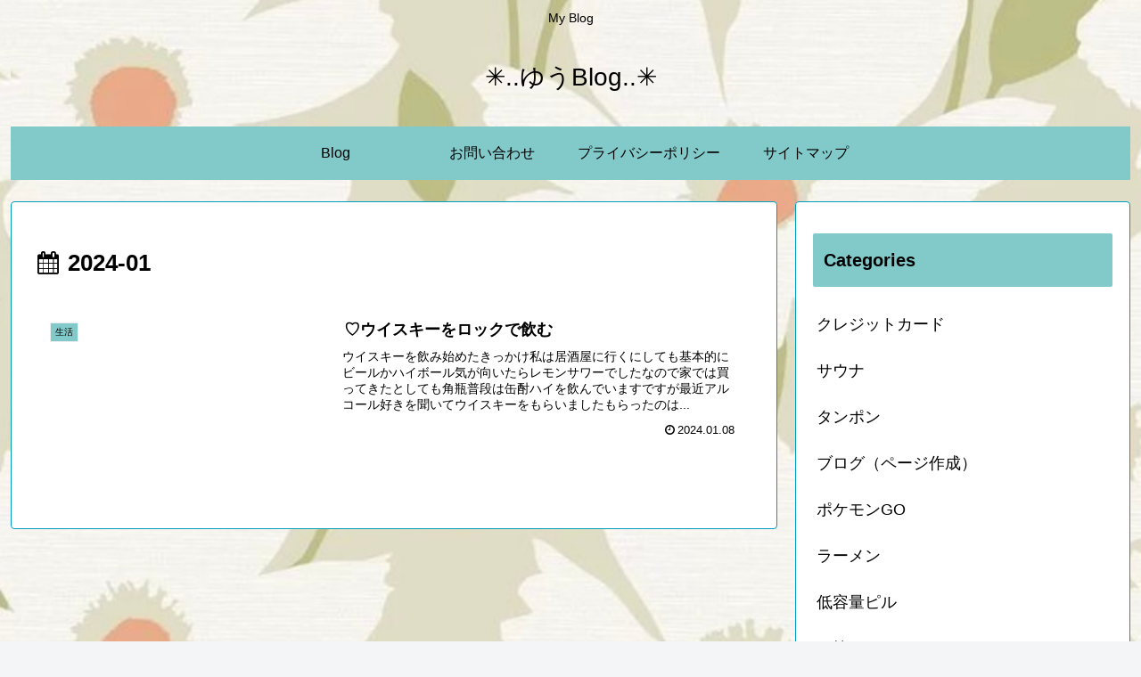

--- FILE ---
content_type: text/html; charset=utf-8
request_url: https://www.google.com/recaptcha/api2/aframe
body_size: 265
content:
<!DOCTYPE HTML><html><head><meta http-equiv="content-type" content="text/html; charset=UTF-8"></head><body><script nonce="WvAEGtcloXTR6Pr4c74Oig">/** Anti-fraud and anti-abuse applications only. See google.com/recaptcha */ try{var clients={'sodar':'https://pagead2.googlesyndication.com/pagead/sodar?'};window.addEventListener("message",function(a){try{if(a.source===window.parent){var b=JSON.parse(a.data);var c=clients[b['id']];if(c){var d=document.createElement('img');d.src=c+b['params']+'&rc='+(localStorage.getItem("rc::a")?sessionStorage.getItem("rc::b"):"");window.document.body.appendChild(d);sessionStorage.setItem("rc::e",parseInt(sessionStorage.getItem("rc::e")||0)+1);localStorage.setItem("rc::h",'1768359468111');}}}catch(b){}});window.parent.postMessage("_grecaptcha_ready", "*");}catch(b){}</script></body></html>

--- FILE ---
content_type: application/javascript; charset=utf-8
request_url: https://fundingchoicesmessages.google.com/f/AGSKWxXYXheaLtrR-EjKG4Jj5vEiomEWuOj5-PQdlpfDQ20sv20X7sf_EOgAti-qNHvs2DLg4JX_DKVDX7CfPvZh1zWUbfoWTXVrm8tnD3XMX5E3rwDqj9sCzaT8gd-DaOK7nrHMSIQ-2S7ye9Z29kcbNGJPfRAtqylxLJ9qNJ5VBRGD8l1rXy1EJ1_d9dv7/_/prodprebidheader-/adscloud..org/ads//ads/exo_/getsponslinks.
body_size: -1291
content:
window['474c5fb0-83d4-403b-9803-03eda6a62613'] = true;